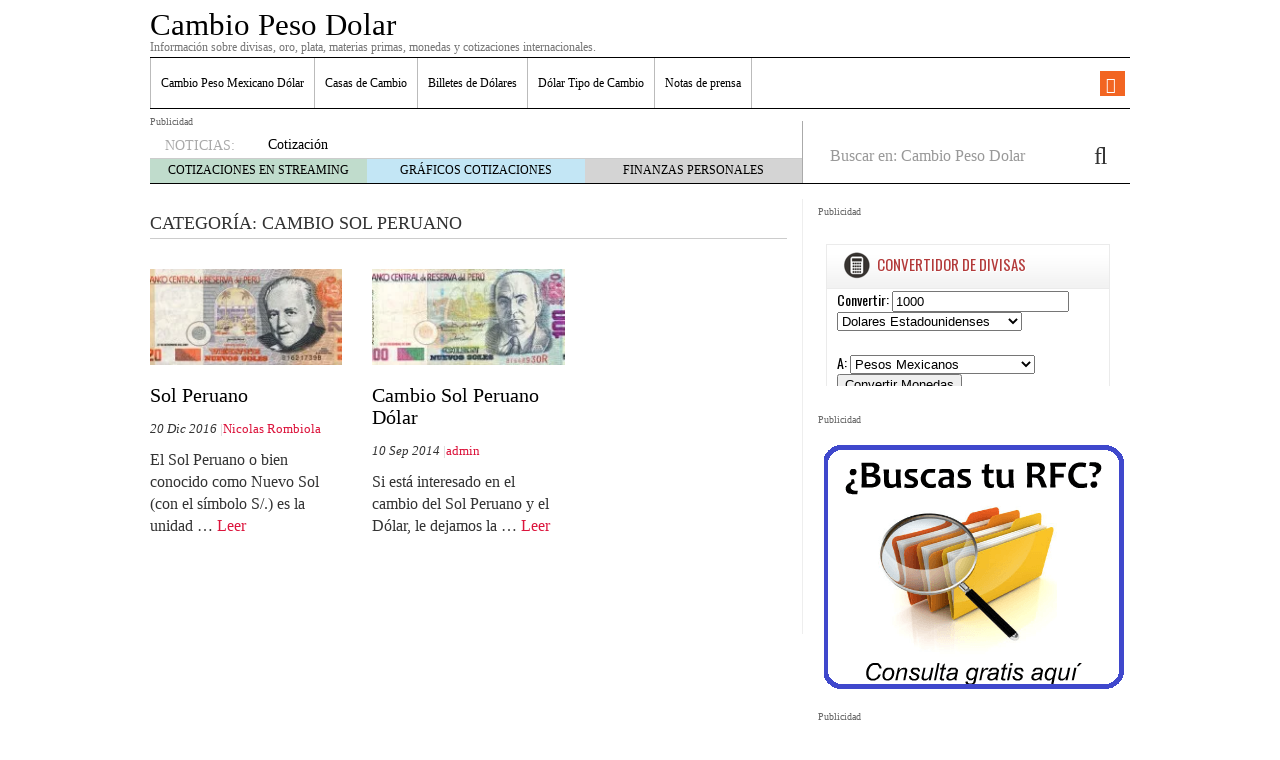

--- FILE ---
content_type: text/html; charset=UTF-8
request_url: https://cambiopesodolar.com.mx/conversor-divisas/
body_size: 2408
content:
<html>
<head>
<title>Conversor de Divisas</title>
<meta http-equiv="Content-Type" content="text/html; charset=utf-8">
<link href="https://fonts.googleapis.com/css?family=Oswald" rel='stylesheet' type='text/css'>
<script>

function SINO(cual) {
   var elElemento=document.getElementById(cual);
   if(elElemento.style.display == 'block') {
      elElemento.style.display = 'none';
   } else {
      elElemento.style.display = 'block';
   }
}

</script>
</head>

<body>
    <div style="border:1px solid #ebebeb;font-family: 'Oswald', sans-serif;font-size:14px;">
    <div style="border-bottom:1px solid #ebebeb; color:#b33a3a;letter-spacing:0;line-height:1.5em;margin:0;padding:5px 15px;background:#fff url(catnav-bg.png) bottom left repeat-x; text-shadow:1px 1px #fff; font-size:15px;text-transform: uppercase;">
      <div style="background:transparent url(calculator.png) no-repeat left top;padding-left:35px;padding-top:3px; min-height:30px;">Convertidor de Divisas</div>
    </div>

    <div style="padding:0px 10px 10px 10px;">
      <div>
	<form method="post" action="convertir-divisas.php" target="_blank">
Convertir: <input type="number" name="unidadbase" step="0.01" value="1000"> <select name="unidadpartida">
<option value="Afganis Afganos">Afganis Afganos</option>
<option value="Ariary Malgaches">Ariary Malgaches</option>
<option value="Baht Tailandeses">Baht Tailandeses</option>
<option value="Balboas Panameños">Balboas Panameños</option>
<option value="Birr Etíopes">Birr Etíopes</option>
<option value="Bolivares">Bolivares</option>
<option value="Bolivianos">Bolivianos</option>
<option value="Cedis">Cedis</option>
<option value="Chelin Kenianos">Chelines Kenianos</option>
<option value="Chelines Somalies">Chelines Somalies</option>
<option value="Chelines Tanzanos">Chelines Tanzanos</option>
<option value="Chelines Ugandeses">Chelines Ugandeses</option>
<option value="Colones Costarricenses">Colones Costarricenses</option>
<option value="Colones Salvadoreños">Colones Salvadoreños</option>
<option value="Cordobesas">Cordobesas</option>
<option value="Coronas Checas">Coronas Checas</option>
<option value="Coronas Danesas">Coronas Danesas</option>
<option value="Coronas Eslovacas">Coronas Eslovacas</option>
<option value="Coronas Estonias">Coronas Estonias</option>
<option value="Coronas Islandesas">Coronas Islandesas</option>
<option value="Coronas Noruegas">Coronas Noruegas</option>
<option value="Coronas Suecas">Coronas Suecas</option>
<option value="Dalasis">Dalasis</option>
<option value="Dinares Argelinos">Dinares Argelinos</option>
<option value="Dinares Bareinís">Dinares Bareinís</option>
<option value="Dinares Iraquies">Dinares Iraquies</option>
<option value="Dinares Jordanos">Dinares Jordanos</option>
<option value="Dinares Kuwaities">Dinares Kuwaities</option>
<option value="Dinares Libios">Dinares Libios</option>
<option value="Dinares Macedonios">Dinares Macedonios</option>
<option value="Dinares Serbios">Dinares Serbios</option>
<option value="Dinares Tunecinos">Dinares Tunecinos</option>
<option value="Dirhams de los Emiratos Arabes Unidos">Dirhams de los EAU</option>
<option value="Dirhams Marroquies">Dirhams Marroquies</option>
<option value="Dobras Santotomenses">Dobras Santotomenses</option>
<option value="Dolares Australianos">Dolares Australianos</option>
<option value="Dolares Bahameños">Dolares Bahameños</option>
<option value="Dolares Bermudeños">Dolares Bermudeños</option>
<option value="Dolares Canadienses">Dolares Canadienses</option>
<option value="Dolares Estadounidenses" selected>Dolares Estadounidenses</option>
<option value="Dolares de Barbados">Dolares de Barbados</option>
<option value="Dolares de Brunei">Dolares de Brunei</option>
<option value="Dolares de Hong Kong">Dolares de Hong Kong</option>
<option value="Dolares de Islas Salomon">Dolares de Islas Salomon</option>
<option value="Dolares de las Islas Caimán">Dolares de las Islas Caimán</option>
<option value="Dolares de Singapur">Dolares de Singapur</option>
<option value="Dolares del Caribe Oriental">Dolares del Caribe Oriental</option>
<option value="Dolares Fiyianos">Dolares Fiyianos</option>
<option value="Dolares Guyaneses">Dolares Guyaneses</option>
<option value="Dolares Jamaiquinos">Dolares Jamaiquinos</option>
<option value="Dolares Liberianos">Dolares Liberianos</option>
<option value="Dolares Namibios">Dolares Namibios</option>
<option value="Dolares Neozelandeses">Dolares Neozelandeses</option>
<option value="Dolares Taiwaneses">Dolares Taiwaneses</option>
<option value="Dolares Trinitenses">Dolares Trinitenses</option>
<option value="Dong Vietnamitas">Dong Vietnamitas</option>
<option value="Drams Armenios">Drams Armenios</option>
<option value="Escudos Caboverdianos">Escudos Caboverdianos</option>
<option value="Euros">Euros</option>
<option value="Florines Arubeños">Florines Arubeños</option>
<option value="Florines Hungaros">Florines Hungaros</option>
<option value="Francos CFA">Francos CFA</option>
<option value="Francos Comoranos">Francos Comoranos</option>
<option value="Francos Congoleños">Francos Congoleños</option>
<option value="Francos de Burundi">Francos de Burundi</option>
<option value="Francos Guineanos">Francos Guineanos</option>
<option value="Francos Ruandeses">Francos Ruandeses</option>
<option value="Francos Suizos">Francos Suizos</option>
<option value="Francos Yibutianos">Francos Yibutianos</option>
<option value="Gourdes">Gourdes</option>
<option value="Guaranies">Guaranies</option>
<option value="Kinas">Kinas</option>
<option value="Kip Laosianos">Kip Laosianos</option>
<option value="Kunas Croatas">Kunas Croatas</option>
<option value="Kyats Birmanos">Kyats Birmanos</option>
<option value="Kwachas Malauis">Kwachas Malauis</option>
<option value="Kwachas Zambianos">Kwachas Zambianos</option>
<option value="Kwanzas Angoleños">Kwanzas Angoleños</option>
<option value="Laris Georgianos">Laris Georgianos</option>
<option value="Lats Letones">Lats Letones</option>
<option value="Lei Rumanos">Lei Rumanos</option>
<option value="Leks Albaneses">Leks Albaneses</option>
<option value="Lempiras">Lempiras</option>
<option value="Leones">Leones</option>
<option value="Leus Moldavos">Leus Moldavos</option>
<option value="Leva Bulgaros">Leva Bulgaros</option>
<option value="Libras Chipriotas">Libras Chipriotas</option>
<option value="Libras Egipcias">Libras Egipcias</option>
<option value="Libras Esterlinas">Libras Esterlinas</option>
<option value="Libras Libanesas">Libras Libanesas</option>
<option value="Libras Sirias">Libras Sirias</option>
<option value="Libras Sudanesas">Libras Sudanesas</option>
<option value="Liras Maltesas">Liras Maltesas</option>
<option value="Liras Turcas">Liras Turcas</option>
<option value="Litas Lituanas">Litas Lituanas</option>
<option value="Lotis">Lotis</option>
<option value="Manats Azerbaiyanos">Manats Azerbaiyanos</option>
<option value="Manats Turkmenos">Manats Turkmenos</option>
<option value="Meticales Mozambiqueños">Meticales Mozambiqueños</option>
<option value="Nairas Nigerianas">Nairas Nigerianas</option>
<option value="Ngultrum Butanes">Ngultrum Butanes</option>
<option value="Nuevos Shekel">Nuevos Shekel</option>
<option value="Nuevos Soles">Nuevos Soles</option>
<option value="Pa'anga">Pa'anga</option>
<option value="Pesos Argentinos">Pesos Argentinos</option>
<option value="Pesos Dominicanos">Pesos Dominicanos</option>
<option value="Pesos Chilenos">Pesos Chilenos</option>
<option value="Pesos Colombianos">Pesos Colombianos</option>
<option value="Pesos Cubanos">Pesos Cubanos</option>
<option value="Pesos Filipinos">Pesos Filipinos</option>
<option value="Pesos Mexicanos">Pesos Mexicanos</option>
<option value="Pesos Uruguayos">Pesos Uruguayos</option>
<option value="Pulas">Pulas</option>
<option value="Quetzales">Quetzales</option>
<option value="Rands Sudafricanos">Rands Sudafricanos</option>
<option value="Reales">Reales</option>
<option value="Riales Cataries">Riales Cataries</option>
<option value="Riales Iranies">Riales Iranies</option>
<option value="Riales Omanies">Riales Omanies</option>
<option value="Riales Saudies">Riales Saudies</option>
<option value="Riales Yemenies">Riales Yemenies</option>
<option value="Riel Camboyanos">Riel Camboyanos</option>
<option value="Ringgit Malayos">Ringgit Malayos</option>
<option value="Rublos Bielorrusos">Rublos Bielorrusos</option>
<option value="Rublos Rusos">Rublos Rusos</option>
<option value="Rupias de Maldivas">Rupias de Maldivas</option>
<option value="Rupias de Mauricio">Rupias de Mauricio</option>
<option value="Rupias de Seychelles">Rupias de Seychelles</option>
<option value="Rupias de Sri Lanka">Rupias de Sri Lanka</option>
<option value="Rupias Indias">Rupias Indias</option>
<option value="Rupias Indonesas">Rupias Indonesas</option>
<option value="Rupias Nepalies">Rupias Nepalies</option>
<option value="Rupias Paquistanies">Rupias Paquistanies</option>
<option value="Som Uzbekos">Som Uzbekos</option>
<option value="Takas Bangladeses">Takas Bangladeses</option>
<option value="Tolares Eslovenos">Tolares Eslovenos</option>
<option value="Tugrik Mongoles">Tugrik Mongoles</option>
<option value="Uquiyas">Uquiyas</option>
<option value="Vatus">Vatus</option>
<option value="Won Norcoreanos">Won Norcoreanos</option>
<option value="Won Surcoreanos">Won Surcoreanos</option>
<option value="Yenes">Yenes</option>
<option value="Yuanes">Yuanes</option>
<option value="Zlotys Polacos">Zlotys Polacos</option>





  </select>
<br /><br />
A: <select name="unidaddestino">
<option value="Afganis Afganos">Afganis Afganos</option>
<option value="Ariary Malgaches">Ariary Malgaches</option>
<option value="Baht Tailandeses">Baht Tailandeses</option>
<option value="Balboas Panameños">Balboas Panameños</option>
<option value="Birr Etíopes">Birr Etíopes</option>
<option value="Bolivares">Bolivares</option>
<option value="Bolivianos">Bolivianos</option>
<option value="Cedis">Cedis</option>
<option value="Chelin Kenianos">Chelines Kenianos</option>
<option value="Chelines Somalies">Chelines Somalies</option>
<option value="Chelines Tanzanos">Chelines Tanzanos</option>
<option value="Chelines Ugandeses">Chelines Ugandeses</option>
<option value="Colones Costarricenses">Colones Costarricenses</option>
<option value="Colones Salvadoreños">Colones Salvadoreños</option>
<option value="Cordobesas">Cordobesas</option>
<option value="Coronas Checas">Coronas Checas</option>
<option value="Coronas Danesas">Coronas Danesas</option>
<option value="Coronas Eslovacas">Coronas Eslovacas</option>
<option value="Coronas Estonias">Coronas Estonias</option>
<option value="Coronas Islandesas">Coronas Islandesas</option>
<option value="Coronas Noruegas">Coronas Noruegas</option>
<option value="Coronas Suecas">Coronas Suecas</option>
<option value="Dalasis">Dalasis</option>
<option value="Dinares Argelinos">Dinares Argelinos</option>
<option value="Dinares Bareinís">Dinares Bareinís</option>
<option value="Dinares Iraquies">Dinares Iraquies</option>
<option value="Dinares Jordanos">Dinares Jordanos</option>
<option value="Dinares Kuwaities">Dinares Kuwaities</option>
<option value="Dinares Libios">Dinares Libios</option>
<option value="Dinares Macedonios">Dinares Macedonios</option>
<option value="Dinares Serbios">Dinares Serbios</option>
<option value="Dinares Tunecinos">Dinares Tunecinos</option>
<option value="Dirhams de los Emiratos Arabes Unidos">Dirhams de los EAU</option>
<option value="Dirhams Marroquies">Dirhams Marroquies</option>
<option value="Dobras Santotomenses">Dobras Santotomenses</option>
<option value="Dolares Australianos">Dolares Australianos</option>
<option value="Dolares Bahameños">Dolares Bahameños</option>
<option value="Dolares Bermudeños">Dolares Bermudeños</option>
<option value="Dolares Canadienses">Dolares Canadienses</option>
<option value="Dolares Estadounidenses">Dolares Estadounidenses</option>
<option value="Dolares de Barbados">Dolares de Barbados</option>
<option value="Dolares de Brunei">Dolares de Brunei</option>
<option value="Dolares de Hong Kong">Dolares de Hong Kong</option>
<option value="Dolares de Islas Salomon">Dolares de Islas Salomon</option>
<option value="Dolares de las Islas Caimán">Dolares de las Islas Caimán</option>
<option value="Dolares de Singapur">Dolares de Singapur</option>
<option value="Dolares del Caribe Oriental">Dolares del Caribe Oriental</option>
<option value="Dolares Fiyianos">Dolares Fiyianos</option>
<option value="Dolares Guyaneses">Dolares Guyaneses</option>
<option value="Dolares Jamaiquinos">Dolares Jamaiquinos</option>
<option value="Dolares Liberianos">Dolares Liberianos</option>
<option value="Dolares Namibios">Dolares Namibios</option>
<option value="Dolares Neozelandeses">Dolares Neozelandeses</option>
<option value="Dolares Taiwaneses">Dolares Taiwaneses</option>
<option value="Dolares Trinitenses">Dolares Trinitenses</option>
<option value="Dong Vietnamitas">Dong Vietnamitas</option>
<option value="Drams Armenios">Drams Armenios</option>
<option value="Escudos Caboverdianos">Escudos Caboverdianos</option>
<option value="Euros">Euros</option>
<option value="Florines Arubeños">Florines Arubeños</option>
<option value="Florines Hungaros">Florines Hungaros</option>
<option value="Francos CFA">Francos CFA</option>
<option value="Francos Comoranos">Francos Comoranos</option>
<option value="Francos Congoleños">Francos Congoleños</option>
<option value="Francos de Burundi">Francos de Burundi</option>
<option value="Francos Guineanos">Francos Guineanos</option>
<option value="Francos Ruandeses">Francos Ruandeses</option>
<option value="Francos Suizos">Francos Suizos</option>
<option value="Francos Yibutianos">Francos Yibutianos</option>
<option value="Gourdes">Gourdes</option>
<option value="Guaranies">Guaranies</option>
<option value="Kinas">Kinas</option>
<option value="Kip Laosianos">Kip Laosianos</option>
<option value="Kunas Croatas">Kunas Croatas</option>
<option value="Kyats Birmanos">Kyats Birmanos</option>
<option value="Kwachas Malauis">Kwachas Malauis</option>
<option value="Kwachas Zambianos">Kwachas Zambianos</option>
<option value="Kwanzas Angoleños">Kwanzas Angoleños</option>
<option value="Laris Georgianos">Laris Georgianos</option>
<option value="Lats Letones">Lats Letones</option>
<option value="Lei Rumanos">Lei Rumanos</option>
<option value="Leks Albaneses">Leks Albaneses</option>
<option value="Lempiras">Lempiras</option>
<option value="Leones">Leones</option>
<option value="Leus Moldavos">Leus Moldavos</option>
<option value="Leva Bulgaros">Leva Bulgaros</option>
<option value="Libras Chipriotas">Libras Chipriotas</option>
<option value="Libras Egipcias">Libras Egipcias</option>
<option value="Libras Esterlinas">Libras Esterlinas</option>
<option value="Libras Libanesas">Libras Libanesas</option>
<option value="Libras Sirias">Libras Sirias</option>
<option value="Libras Sudanesas">Libras Sudanesas</option>
<option value="Liras Maltesas">Liras Maltesas</option>
<option value="Liras Turcas">Liras Turcas</option>
<option value="Litas Lituanas">Litas Lituanas</option>
<option value="Lotis">Lotis</option>
<option value="Manats Azerbaiyanos">Manats Azerbaiyanos</option>
<option value="Manats Turkmenos">Manats Turkmenos</option>
<option value="Meticales Mozambiqueños">Meticales Mozambiqueños</option>
<option value="Nairas Nigerianas">Nairas Nigerianas</option>
<option value="Ngultrum Butanes">Ngultrum Butanes</option>
<option value="Nuevos Shekel">Nuevos Shekel</option>
<option value="Nuevos Soles">Nuevos Soles</option>
<option value="Pa'anga">Pa'anga</option>
<option value="Pesos Argentinos">Pesos Argentinos</option>
<option value="Pesos Dominicanos">Pesos Dominicanos</option>
<option value="Pesos Chilenos">Pesos Chilenos</option>
<option value="Pesos Colombianos">Pesos Colombianos</option>
<option value="Pesos Cubanos">Pesos Cubanos</option>
<option value="Pesos Filipinos">Pesos Filipinos</option>
<option value="Pesos Mexicanos" selected>Pesos Mexicanos</option>
<option value="Pesos Uruguayos">Pesos Uruguayos</option>
<option value="Pulas">Pulas</option>
<option value="Quetzales">Quetzales</option>
<option value="Rands Sudafricanos">Rands Sudafricanos</option>
<option value="Reales">Reales</option>
<option value="Riales Cataries">Riales Cataries</option>
<option value="Riales Iranies">Riales Iranies</option>
<option value="Riales Omanies">Riales Omanies</option>
<option value="Riales Saudies">Riales Saudies</option>
<option value="Riales Yemenies">Riales Yemenies</option>
<option value="Riel Camboyanos">Riel Camboyanos</option>
<option value="Ringgit Malayos">Ringgit Malayos</option>
<option value="Rublos Bielorrusos">Rublos Bielorrusos</option>
<option value="Rublos Rusos">Rublos Rusos</option>
<option value="Rupias de Maldivas">Rupias de Maldivas</option>
<option value="Rupias de Mauricio">Rupias de Mauricio</option>
<option value="Rupias de Seychelles">Rupias de Seychelles</option>
<option value="Rupias de Sri Lanka">Rupias de Sri Lanka</option>
<option value="Rupias Indias">Rupias Indias</option>
<option value="Rupias Indonesas">Rupias Indonesas</option>
<option value="Rupias Nepalies">Rupias Nepalies</option>
<option value="Rupias Paquistanies">Rupias Paquistanies</option>
<option value="Som Uzbekos">Som Uzbekos</option>
<option value="Takas Bangladeses">Takas Bangladeses</option>
<option value="Tolares Eslovenos">Tolares Eslovenos</option>
<option value="Tugrik Mongoles">Tugrik Mongoles</option>
<option value="Uquiyas">Uquiyas</option>
<option value="Vatus">Vatus</option>
<option value="Won Norcoreanos">Won Norcoreanos</option>
<option value="Won Surcoreanos">Won Surcoreanos</option>
<option value="Yenes">Yenes</option>
<option value="Yuanes">Yuanes</option>
<option value="Zlotys Polacos">Zlotys Polacos</option>
  </select>
<input type="submit" value="Convertir Monedas">
</form>

<br>
<a href="http://financialred.com.mx" target="_blank"> <div style="background:transparent url(financialred.com.mx.png) no-repeat left top;padding-left:35px;padding-top:3px; min-height:30px;"></div> </a>
      </div>

<a href="javascript:void(0);" style="color:#b33a3a; border:1px solid #088A08;font-family: 'Oswald', sans-serif;font-size:12px;" onclick="SINO('demo1')">Click aquí para insertar la calculadora en tu web</a>
<div id="demo1" style="display:none;"><textarea cols="30" rows="5" ><iframe src="http://cambiopesodolar.com.mx/conversor-divisas/" frameborder="0" width="300" height="320"></iframe></textarea></div>	
    </div>

  </div>
  
  
  
<script defer src="https://static.cloudflareinsights.com/beacon.min.js/vcd15cbe7772f49c399c6a5babf22c1241717689176015" integrity="sha512-ZpsOmlRQV6y907TI0dKBHq9Md29nnaEIPlkf84rnaERnq6zvWvPUqr2ft8M1aS28oN72PdrCzSjY4U6VaAw1EQ==" data-cf-beacon='{"version":"2024.11.0","token":"d06ac32ea9b143858c26a1d9b5e6f6a1","r":1,"server_timing":{"name":{"cfCacheStatus":true,"cfEdge":true,"cfExtPri":true,"cfL4":true,"cfOrigin":true,"cfSpeedBrain":true},"location_startswith":null}}' crossorigin="anonymous"></script>
</body>
</html>
